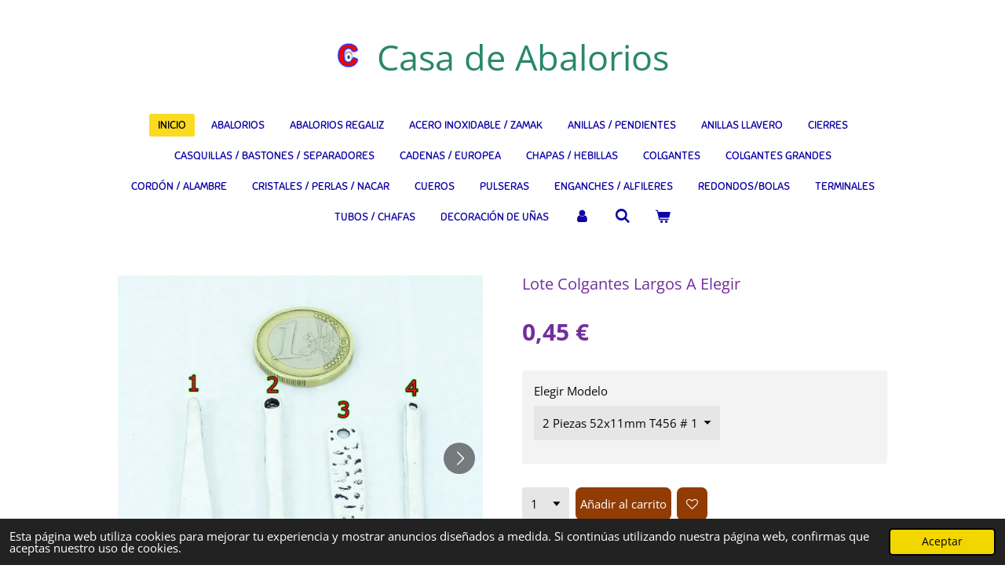

--- FILE ---
content_type: text/html; charset=UTF-8
request_url: https://www.casadeabalorios.com/product/4302004/lote-colgantes-largos-a-elegir
body_size: 13293
content:
<!DOCTYPE html>
<html lang="es">
    <head>
        <meta http-equiv="Content-Type" content="text/html; charset=utf-8">
        <meta name="viewport" content="width=device-width, initial-scale=1.0, maximum-scale=5.0">
        <meta http-equiv="X-UA-Compatible" content="IE=edge">
        <link rel="canonical" href="https://www.casadeabalorios.com/product/4302004/lote-colgantes-largos-a-elegir">
        <link rel="sitemap" type="application/xml" href="https://www.casadeabalorios.com/sitemap.xml">
        <meta property="og:title" content="Lote Colgantes Largos A Elegir | Casa De Abalorios">
        <meta property="og:url" content="https://www.casadeabalorios.com/product/4302004/lote-colgantes-largos-a-elegir">
        <base href="https://www.casadeabalorios.com/">
        <meta name="description" property="og:description" content="Plata Tibetana">
                <script nonce="64b1395b1f2b6f11154ad1541c5cded6">
            
            window.JOUWWEB = window.JOUWWEB || {};
            window.JOUWWEB.application = window.JOUWWEB.application || {};
            window.JOUWWEB.application = {"backends":[{"domain":"jouwweb.nl","freeDomain":"jouwweb.site"},{"domain":"webador.com","freeDomain":"webadorsite.com"},{"domain":"webador.de","freeDomain":"webadorsite.com"},{"domain":"webador.fr","freeDomain":"webadorsite.com"},{"domain":"webador.es","freeDomain":"webadorsite.com"},{"domain":"webador.it","freeDomain":"webadorsite.com"},{"domain":"jouwweb.be","freeDomain":"jouwweb.site"},{"domain":"webador.ie","freeDomain":"webadorsite.com"},{"domain":"webador.co.uk","freeDomain":"webadorsite.com"},{"domain":"webador.at","freeDomain":"webadorsite.com"},{"domain":"webador.be","freeDomain":"webadorsite.com"},{"domain":"webador.ch","freeDomain":"webadorsite.com"},{"domain":"webador.ch","freeDomain":"webadorsite.com"},{"domain":"webador.mx","freeDomain":"webadorsite.com"},{"domain":"webador.com","freeDomain":"webadorsite.com"},{"domain":"webador.dk","freeDomain":"webadorsite.com"},{"domain":"webador.se","freeDomain":"webadorsite.com"},{"domain":"webador.no","freeDomain":"webadorsite.com"},{"domain":"webador.fi","freeDomain":"webadorsite.com"},{"domain":"webador.ca","freeDomain":"webadorsite.com"},{"domain":"webador.ca","freeDomain":"webadorsite.com"},{"domain":"webador.pl","freeDomain":"webadorsite.com"},{"domain":"webador.com.au","freeDomain":"webadorsite.com"},{"domain":"webador.nz","freeDomain":"webadorsite.com"}],"editorLocale":"en-US","editorTimezone":"Europe\/Madrid","editorLanguage":"en","analytics4TrackingId":"G-E6PZPGE4QM","analyticsDimensions":[],"backendDomain":"www.webador.com","backendShortDomain":"webador.com","backendKey":"webador-com","freeWebsiteDomain":"webadorsite.com","noSsl":false,"build":{"reference":"202811d"},"linkHostnames":["www.jouwweb.nl","www.webador.com","www.webador.de","www.webador.fr","www.webador.es","www.webador.it","www.jouwweb.be","www.webador.ie","www.webador.co.uk","www.webador.at","www.webador.be","www.webador.ch","fr.webador.ch","www.webador.mx","es.webador.com","www.webador.dk","www.webador.se","www.webador.no","www.webador.fi","www.webador.ca","fr.webador.ca","www.webador.pl","www.webador.com.au","www.webador.nz"],"assetsUrl":"https:\/\/assets.jwwb.nl","loginUrl":"https:\/\/www.webador.com\/login","publishUrl":"https:\/\/www.webador.com\/v2\/website\/1945251\/publish-proxy","adminUserOrIp":false,"pricing":{"plans":{"lite":{"amount":"800","currency":"USD"},"pro":{"amount":"1400","currency":"USD"},"business":{"amount":"2800","currency":"USD"}},"yearlyDiscount":{"price":{"amount":"4800","currency":"EUR"},"ratio":0.17,"percent":"17%","discountPrice":{"amount":"4800","currency":"EUR"},"termPricePerMonth":{"amount":"2400","currency":"EUR"},"termPricePerYear":{"amount":"24000","currency":"EUR"}}},"hcUrl":{"add-product-variants":"https:\/\/help.webador.com\/hc\/en-us\/articles\/29426751649809","basic-vs-advanced-shipping":"https:\/\/help.webador.com\/hc\/en-us\/articles\/29426731685777","html-in-head":"https:\/\/help.webador.com\/hc\/en-us\/articles\/29426689990033","link-domain-name":"https:\/\/help.webador.com\/hc\/en-us\/articles\/29426688803345","optimize-for-mobile":"https:\/\/help.webador.com\/hc\/en-us\/articles\/29426707033617","seo":"https:\/\/help.webador.com\/hc\/en-us\/categories\/29387178511377","transfer-domain-name":"https:\/\/help.webador.com\/hc\/en-us\/articles\/29426715688209","website-not-secure":"https:\/\/help.webador.com\/hc\/en-us\/articles\/29426706659729"}};
            window.JOUWWEB.brand = {"type":"webador","name":"Webador","domain":"Webador.com","supportEmail":"support@webador.com"};
                    
                window.JOUWWEB = window.JOUWWEB || {};
                window.JOUWWEB.websiteRendering = {"locale":"es-ES","timezone":"Europe\/Madrid","routes":{"api\/upload\/product-field":"\/_api\/upload\/product-field","checkout\/cart":"\/cart","payment":"\/complete-order\/:publicOrderId","payment\/forward":"\/complete-order\/:publicOrderId\/forward","public-order":"\/order\/:publicOrderId","checkout\/authorize":"\/cart\/authorize\/:gateway","wishlist":"\/wishlist"}};
                                                    window.JOUWWEB.website = {"id":1945251,"locale":"es-ES","enabled":true,"title":"Casa De Abalorios","hasTitle":true,"roleOfLoggedInUser":null,"ownerLocale":"en-US","plan":"business","freeWebsiteDomain":"webadorsite.com","backendKey":"webador-com","currency":"EUR","defaultLocale":"es-ES","url":"https:\/\/www.casadeabalorios.com\/","homepageSegmentId":7407896,"category":"webshop","isOffline":false,"isPublished":true,"locales":["es-ES"],"allowed":{"ads":false,"credits":true,"externalLinks":true,"slideshow":true,"customDefaultSlideshow":true,"hostedAlbums":true,"moderators":true,"mailboxQuota":10,"statisticsVisitors":true,"statisticsDetailed":true,"statisticsMonths":-1,"favicon":true,"password":true,"freeDomains":0,"freeMailAccounts":1,"canUseLanguages":false,"fileUpload":true,"legacyFontSize":false,"webshop":true,"products":-1,"imageText":false,"search":true,"audioUpload":true,"videoUpload":5000,"allowDangerousForms":false,"allowHtmlCode":true,"mobileBar":true,"sidebar":false,"poll":false,"allowCustomForms":true,"allowBusinessListing":true,"allowCustomAnalytics":true,"allowAccountingLink":true,"digitalProducts":true,"sitemapElement":true},"mobileBar":{"enabled":true,"theme":"accent","email":{"active":true,"value":"casadeabalorios7@gmail.com"},"location":{"active":false},"phone":{"active":false},"whatsapp":{"active":false},"social":{"active":false,"network":"facebook"}},"webshop":{"enabled":true,"currency":"EUR","taxEnabled":true,"taxInclusive":false,"vatDisclaimerVisible":false,"orderNotice":"<p>Por favor anota aqu&iacute; detalles del pedido.<\/p>\r\n<p><strong><span style=\"color: #c41212;\">&rarr;<\/span><\/strong> Si eliges pago <span style=\"text-decoration: underline;\"><span style=\"color: #c42727; text-decoration: underline;\">contra reembolso<\/span><\/span>, por favor env&iacute;anos un correo confirmando tu direcci&oacute;n <span style=\"text-decoration: underline;\"><span style=\"color: #c42727;\">de<\/span><\/span> entrega. <strong><span style=\"color: #dc0808;\">&larr;<\/span><\/strong><\/p>","orderConfirmation":"<p>Muchas gracias por tu compra, pronto recibir&aacute;s actualizaciones sobre el pedido.<\/p>\r\n<p><span style=\"color: #f00707;\">&rarr;&nbsp;<\/span>Si eliges pago <span style=\"text-decoration: underline;\"><span style=\"color: #c42727; text-decoration: underline;\">contra reembolso<\/span><\/span>, por favor env&iacute;anos un correo confirmando tu direcci&oacute;n de entrega.&nbsp;<span style=\"color: #f10707;\">&larr;<\/span><\/p>","freeShipping":false,"freeShippingAmount":"20.00","shippingDisclaimerVisible":false,"pickupAllowed":false,"couponAllowed":false,"detailsPageAvailable":true,"socialMediaVisible":true,"termsPage":null,"termsPageUrl":null,"extraTerms":null,"pricingVisible":true,"orderButtonVisible":true,"shippingAdvanced":true,"shippingAdvancedBackEnd":true,"soldOutVisible":true,"backInStockNotificationEnabled":true,"canAddProducts":true,"nextOrderNumber":12897,"allowedServicePoints":[],"sendcloudConfigured":false,"sendcloudFallbackPublicKey":"a3d50033a59b4a598f1d7ce7e72aafdf","taxExemptionAllowed":false,"invoiceComment":null,"emptyCartVisible":true,"minimumOrderPrice":null,"productNumbersEnabled":false,"wishlistEnabled":true,"hideTaxOnCart":false},"isTreatedAsWebshop":true};                            window.JOUWWEB.cart = {"products":[],"coupon":null,"shippingCountryCode":null,"shippingChoice":null,"breakdown":[]};                            window.JOUWWEB.scripts = ["website-rendering\/webshop"];                        window.parent.JOUWWEB.colorPalette = window.JOUWWEB.colorPalette;
        </script>
                <title>Lote Colgantes Largos A Elegir | Casa De Abalorios</title>
                                            <link href="https://primary.jwwb.nl/public/w/z/h/temp-chdfsymspiroakuxhgmj/touch-icon-iphone.png?bust=1617756674" rel="apple-touch-icon" sizes="60x60">                                                <link href="https://primary.jwwb.nl/public/w/z/h/temp-chdfsymspiroakuxhgmj/touch-icon-ipad.png?bust=1617756674" rel="apple-touch-icon" sizes="76x76">                                                <link href="https://primary.jwwb.nl/public/w/z/h/temp-chdfsymspiroakuxhgmj/touch-icon-iphone-retina.png?bust=1617756674" rel="apple-touch-icon" sizes="120x120">                                                <link href="https://primary.jwwb.nl/public/w/z/h/temp-chdfsymspiroakuxhgmj/touch-icon-ipad-retina.png?bust=1617756674" rel="apple-touch-icon" sizes="152x152">                                                <link href="https://primary.jwwb.nl/public/w/z/h/temp-chdfsymspiroakuxhgmj/favicon.png?bust=1617756674" rel="shortcut icon">                                                <link href="https://primary.jwwb.nl/public/w/z/h/temp-chdfsymspiroakuxhgmj/favicon.png?bust=1617756674" rel="icon">                                        <meta property="og:image" content="https&#x3A;&#x2F;&#x2F;primary.jwwb.nl&#x2F;public&#x2F;w&#x2F;z&#x2F;h&#x2F;temp-chdfsymspiroakuxhgmj&#x2F;o2sbyr&#x2F;rr-17.jpg&#x3F;enable-io&#x3D;true&amp;enable&#x3D;upscale&amp;fit&#x3D;bounds&amp;width&#x3D;1200">
                    <meta property="og:image" content="https&#x3A;&#x2F;&#x2F;primary.jwwb.nl&#x2F;public&#x2F;w&#x2F;z&#x2F;h&#x2F;temp-chdfsymspiroakuxhgmj&#x2F;0rstir&#x2F;1-1.jpg&#x3F;enable-io&#x3D;true&amp;enable&#x3D;upscale&amp;fit&#x3D;bounds&amp;width&#x3D;1200">
                    <meta property="og:image" content="https&#x3A;&#x2F;&#x2F;primary.jwwb.nl&#x2F;public&#x2F;w&#x2F;z&#x2F;h&#x2F;temp-chdfsymspiroakuxhgmj&#x2F;0kbdml&#x2F;2.jpg&#x3F;enable-io&#x3D;true&amp;enable&#x3D;upscale&amp;fit&#x3D;bounds&amp;width&#x3D;1200">
                    <meta property="og:image" content="https&#x3A;&#x2F;&#x2F;primary.jwwb.nl&#x2F;public&#x2F;w&#x2F;z&#x2F;h&#x2F;temp-chdfsymspiroakuxhgmj&#x2F;7gyjco&#x2F;3.jpg&#x3F;enable-io&#x3D;true&amp;enable&#x3D;upscale&amp;fit&#x3D;bounds&amp;width&#x3D;1200">
                    <meta property="og:image" content="https&#x3A;&#x2F;&#x2F;primary.jwwb.nl&#x2F;public&#x2F;w&#x2F;z&#x2F;h&#x2F;temp-chdfsymspiroakuxhgmj&#x2F;09txhm&#x2F;4.jpg&#x3F;enable-io&#x3D;true&amp;enable&#x3D;upscale&amp;fit&#x3D;bounds&amp;width&#x3D;1200">
                    <meta property="og:image" content="https&#x3A;&#x2F;&#x2F;primary.jwwb.nl&#x2F;public&#x2F;w&#x2F;z&#x2F;h&#x2F;temp-chdfsymspiroakuxhgmj&#x2F;xxsmqo&#x2F;t456c.jpg&#x3F;enable-io&#x3D;true&amp;enable&#x3D;upscale&amp;fit&#x3D;bounds&amp;width&#x3D;1200">
                                    <meta name="twitter:card" content="summary_large_image">
                        <meta property="twitter:image" content="https&#x3A;&#x2F;&#x2F;primary.jwwb.nl&#x2F;public&#x2F;w&#x2F;z&#x2F;h&#x2F;temp-chdfsymspiroakuxhgmj&#x2F;o2sbyr&#x2F;rr-17.jpg&#x3F;enable-io&#x3D;true&amp;enable&#x3D;upscale&amp;fit&#x3D;bounds&amp;width&#x3D;1200">
                                                    <meta name="google-site-verification" content="AxLThvVTPHsZnW1U2xWbquZUnRQlak1YvE3L3130Gdg" />                            <script src="https://plausible.io/js/script.manual.js" nonce="64b1395b1f2b6f11154ad1541c5cded6" data-turbo-track="reload" defer data-domain="shard1.jouwweb.nl"></script>
<link rel="stylesheet" type="text/css" href="https://gfonts.jwwb.nl/css?display=fallback&amp;family=Open+Sans%3A400%2C700%2C400italic%2C700italic%7CSniglet%3A400%2C700%2C400italic%2C700italic" nonce="64b1395b1f2b6f11154ad1541c5cded6" data-turbo-track="dynamic">
<script src="https://assets.jwwb.nl/assets/build/website-rendering/es-ES.js?bust=1cc2a8d84c95cb4f3243" nonce="64b1395b1f2b6f11154ad1541c5cded6" data-turbo-track="reload" defer></script>
<script src="https://assets.jwwb.nl/assets/website-rendering/runtime.e9aaeab0c631cbd69aaa.js?bust=0df1501923f96b249330" nonce="64b1395b1f2b6f11154ad1541c5cded6" data-turbo-track="reload" defer></script>
<script src="https://assets.jwwb.nl/assets/website-rendering/103.3d75ec3708e54af67f50.js?bust=cb0aa3c978e146edbd0d" nonce="64b1395b1f2b6f11154ad1541c5cded6" data-turbo-track="reload" defer></script>
<script src="https://assets.jwwb.nl/assets/website-rendering/main.f656389ec507dc20f0cb.js?bust=d20d7cd648ba41ec2448" nonce="64b1395b1f2b6f11154ad1541c5cded6" data-turbo-track="reload" defer></script>
<link rel="preload" href="https://assets.jwwb.nl/assets/website-rendering/styles.e258e1c0caffe3e22b8c.css?bust=00dff845dced716b5f3e" as="style">
<link rel="preload" href="https://assets.jwwb.nl/assets/website-rendering/fonts/icons-website-rendering/font/website-rendering.woff2?bust=bd2797014f9452dadc8e" as="font" crossorigin>
<link rel="preconnect" href="https://gfonts.jwwb.nl">
<link rel="stylesheet" type="text/css" href="https://assets.jwwb.nl/assets/website-rendering/styles.e258e1c0caffe3e22b8c.css?bust=00dff845dced716b5f3e" nonce="64b1395b1f2b6f11154ad1541c5cded6" data-turbo-track="dynamic">
<link rel="preconnect" href="https://assets.jwwb.nl">
<link rel="stylesheet" type="text/css" href="https://primary.jwwb.nl/public/w/z/h/temp-chdfsymspiroakuxhgmj/style.css?bust=1768843111" nonce="64b1395b1f2b6f11154ad1541c5cded6" data-turbo-track="dynamic">    </head>
    <body
        id="top"
        class="jw-is-no-slideshow jw-header-is-image-text jw-is-segment-product jw-is-frontend jw-is-no-sidebar jw-is-no-messagebar jw-is-no-touch-device jw-is-no-mobile"
                                    data-jouwweb-page="4302004"
                                                data-jouwweb-segment-id="4302004"
                                                data-jouwweb-segment-type="product"
                                                data-template-threshold="1020"
                                                data-template-name="clean"
                            itemscope
        itemtype="https://schema.org/Product"
    >
                                    <meta itemprop="url" content="https://www.casadeabalorios.com/product/4302004/lote-colgantes-largos-a-elegir">
        <a href="#main-content" class="jw-skip-link">
            Ir al contenido principal        </a>
        <div class="jw-background"></div>
        <div class="jw-body">
            <div class="jw-mobile-menu jw-mobile-is-text js-mobile-menu">
            <button
            type="button"
            class="jw-mobile-menu__button jw-mobile-toggle"
            aria-label="Ocultar menú"
        >
            <span class="jw-icon-burger"></span>
        </button>
        <div class="jw-mobile-header jw-mobile-header--image-text">
        <a            class="jw-mobile-header-content"
                            href="/"
                        >
                            <img class="jw-mobile-logo jw-mobile-logo--square" src="https://primary.jwwb.nl/public/w/z/h/temp-chdfsymspiroakuxhgmj/j78qx4/060918-2.png?enable-io=true&amp;enable=upscale&amp;height=32" srcset="https://primary.jwwb.nl/public/w/z/h/temp-chdfsymspiroakuxhgmj/j78qx4/060918-2.png?enable-io=true&amp;enable=upscale&amp;height=32 1x" alt="Casa De Abalorios" title="Casa De Abalorios">                                        <div class="jw-mobile-text">
                    <span style="font-size: 150%;"><span style="color: #29876b;">Casa de Abalorios</span></span>                </div>
                    </a>
    </div>

        <a
        href="/cart"
        class="jw-mobile-menu__button jw-mobile-header-cart"
        aria-label="Ver carrito"
    >
        <span class="jw-icon-badge-wrapper">
            <span class="website-rendering-icon-basket" aria-hidden="true"></span>
            <span class="jw-icon-badge hidden" aria-hidden="true"></span>
        </span>
    </a>
    
    </div>
    <div class="jw-mobile-menu-search jw-mobile-menu-search--hidden">
        <form
            action="/search"
            method="get"
            class="jw-mobile-menu-search__box"
        >
            <input
                type="text"
                name="q"
                value=""
                placeholder="Buscar..."
                class="jw-mobile-menu-search__input"
                aria-label="Buscar"
            >
            <button type="submit" class="jw-btn jw-btn--style-flat jw-mobile-menu-search__button" aria-label="Buscar">
                <span class="website-rendering-icon-search" aria-hidden="true"></span>
            </button>
            <button type="button" class="jw-btn jw-btn--style-flat jw-mobile-menu-search__button js-cancel-search" aria-label="Cancelar búsqueda">
                <span class="website-rendering-icon-cancel" aria-hidden="true"></span>
            </button>
        </form>
    </div>
            <div class="topmenu">
    <header>
        <div class="topmenu-inner js-topbar-content-container">
            <div class="jw-header-logo">
            <div
    id="jw-header-image-container"
    class="jw-header jw-header-image jw-header-image-toggle"
    style="flex-basis: 32px; max-width: 32px; flex-shrink: 1;"
>
            <a href="/">
        <img id="jw-header-image" data-image-id="43090321" srcset="https://primary.jwwb.nl/public/w/z/h/temp-chdfsymspiroakuxhgmj/j78qx4/060918-2.png?enable-io=true&amp;width=32 32w" class="jw-header-image" title="Casa De Abalorios" style="" sizes="32px" width="32" height="32" intrinsicsize="32.00 x 32.00" alt="Casa De Abalorios">                </a>
    </div>
        <div
    class="jw-header jw-header-title-container jw-header-text jw-header-text-toggle"
    data-stylable="true"
>
    <a        id="jw-header-title"
        class="jw-header-title"
                    href="/"
            >
        <span style="font-size: 150%;"><span style="color: #29876b;">Casa de Abalorios</span></span>    </a>
</div>
</div>
            <nav class="menu jw-menu-copy">
                <ul
    id="jw-menu"
    class="jw-menu jw-menu-horizontal"
            >
            <li
    class="jw-menu-item jw-menu-is-active"
>
        <a        class="jw-menu-link js-active-menu-item"
        href="/"                                            data-page-link-id="7407896"
                            >
                <span class="">
            Inicio        </span>
            </a>
                </li>
            <li
    class="jw-menu-item"
>
        <a        class="jw-menu-link"
        href="/abalorios"                                            data-page-link-id="7408076"
                            >
                <span class="">
            Abalorios        </span>
            </a>
                </li>
            <li
    class="jw-menu-item"
>
        <a        class="jw-menu-link"
        href="/abalorios-regaliz"                                            data-page-link-id="7408130"
                            >
                <span class="">
            Abalorios Regaliz        </span>
            </a>
                </li>
            <li
    class="jw-menu-item"
>
        <a        class="jw-menu-link"
        href="/acero-inoxidable-zamak"                                            data-page-link-id="7408132"
                            >
                <span class="">
            Acero Inoxidable / Zamak        </span>
            </a>
                </li>
            <li
    class="jw-menu-item"
>
        <a        class="jw-menu-link"
        href="/anillas-pendientes"                                            data-page-link-id="7555643"
                            >
                <span class="">
            ANILLAS / PENDIENTES        </span>
            </a>
                </li>
            <li
    class="jw-menu-item"
>
        <a        class="jw-menu-link"
        href="/anillas-llavero"                                            data-page-link-id="7556826"
                            >
                <span class="">
            Anillas Llavero        </span>
            </a>
                </li>
            <li
    class="jw-menu-item"
>
        <a        class="jw-menu-link"
        href="/cierres"                                            data-page-link-id="7574300"
                            >
                <span class="">
            CIERRES        </span>
            </a>
                </li>
            <li
    class="jw-menu-item"
>
        <a        class="jw-menu-link"
        href="/casquillas-bastones-separadores"                                            data-page-link-id="7574293"
                            >
                <span class="">
            CASQUILLAS / BASTONES / Separadores        </span>
            </a>
                </li>
            <li
    class="jw-menu-item"
>
        <a        class="jw-menu-link"
        href="/cadenas-europea"                                            data-page-link-id="7568784"
                            >
                <span class="">
            CADENAS / Europea        </span>
            </a>
                </li>
            <li
    class="jw-menu-item"
>
        <a        class="jw-menu-link"
        href="/chapas-hebillas"                                            data-page-link-id="7574296"
                            >
                <span class="">
            CHAPAS / HEBILLAS        </span>
            </a>
                </li>
            <li
    class="jw-menu-item"
>
        <a        class="jw-menu-link"
        href="/colgantes"                                            data-page-link-id="7574302"
                            >
                <span class="">
            COLGANTES        </span>
            </a>
                </li>
            <li
    class="jw-menu-item"
>
        <a        class="jw-menu-link"
        href="/colgantes-grandes"                                            data-page-link-id="7664413"
                            >
                <span class="">
            Colgantes Grandes        </span>
            </a>
                </li>
            <li
    class="jw-menu-item"
>
        <a        class="jw-menu-link"
        href="/cordon-alambre"                                            data-page-link-id="7659539"
                            >
                <span class="">
            Cordón / Alambre        </span>
            </a>
                </li>
            <li
    class="jw-menu-item"
>
        <a        class="jw-menu-link"
        href="/cristales-perlas-nacar"                                            data-page-link-id="7664416"
                            >
                <span class="">
            Cristales / Perlas / Nacar        </span>
            </a>
                </li>
            <li
    class="jw-menu-item"
>
        <a        class="jw-menu-link"
        href="/cueros"                                            data-page-link-id="7696127"
                            >
                <span class="">
            Cueros        </span>
            </a>
                </li>
            <li
    class="jw-menu-item"
>
        <a        class="jw-menu-link"
        href="/pulseras"                                            data-page-link-id="12218205"
                            >
                <span class="">
            PULSERAS        </span>
            </a>
                </li>
            <li
    class="jw-menu-item"
>
        <a        class="jw-menu-link"
        href="/enganches-alfileres"                                            data-page-link-id="7696639"
                            >
                <span class="">
            Enganches / Alfileres        </span>
            </a>
                </li>
            <li
    class="jw-menu-item"
>
        <a        class="jw-menu-link"
        href="/redondos-bolas"                                            data-page-link-id="7713836"
                            >
                <span class="">
            REDONDOS/BOLAS        </span>
            </a>
                </li>
            <li
    class="jw-menu-item"
>
        <a        class="jw-menu-link"
        href="/terminales"                                            data-page-link-id="7724405"
                            >
                <span class="">
            TERMINALES        </span>
            </a>
                </li>
            <li
    class="jw-menu-item"
>
        <a        class="jw-menu-link"
        href="/tubos-chafas"                                            data-page-link-id="7735792"
                            >
                <span class="">
            Tubos / Chafas        </span>
            </a>
                </li>
            <li
    class="jw-menu-item"
>
        <a        class="jw-menu-link"
        href="/decoracion-de-unas"                                            data-page-link-id="22465891"
                            >
                <span class="">
            DECORACIÓN DE UÑAS        </span>
            </a>
                </li>
            <li
    class="jw-menu-item"
>
        <a        class="jw-menu-link jw-menu-link--icon"
        href="/account"                                                            title="Cuenta"
            >
                                <span class="website-rendering-icon-user"></span>
                            <span class="hidden-desktop-horizontal-menu">
            Cuenta        </span>
            </a>
                </li>
            <li
    class="jw-menu-item jw-menu-search-item"
>
        <button        class="jw-menu-link jw-menu-link--icon jw-text-button"
                                                                    title="Buscar"
            >
                                <span class="website-rendering-icon-search"></span>
                            <span class="hidden-desktop-horizontal-menu">
            Buscar        </span>
            </button>
                
            <div class="jw-popover-container jw-popover-container--inline is-hidden">
                <div class="jw-popover-backdrop"></div>
                <div class="jw-popover">
                    <div class="jw-popover__arrow"></div>
                    <div class="jw-popover__content jw-section-white">
                        <form  class="jw-search" action="/search" method="get">
                            
                            <input class="jw-search__input" type="text" name="q" value="" placeholder="Buscar..." aria-label="Buscar" >
                            <button class="jw-search__submit" type="submit" aria-label="Buscar">
                                <span class="website-rendering-icon-search" aria-hidden="true"></span>
                            </button>
                        </form>
                    </div>
                </div>
            </div>
                        </li>
            <li
    class="jw-menu-item jw-menu-wishlist-item js-menu-wishlist-item jw-menu-wishlist-item--hidden"
>
        <a        class="jw-menu-link jw-menu-link--icon"
        href="/wishlist"                                                            title="Lista de deseos"
            >
                                    <span class="jw-icon-badge-wrapper">
                        <span class="website-rendering-icon-heart"></span>
                                            <span class="jw-icon-badge hidden">
                    0                </span>
                            <span class="hidden-desktop-horizontal-menu">
            Lista de deseos        </span>
            </a>
                </li>
            <li
    class="jw-menu-item js-menu-cart-item "
>
        <a        class="jw-menu-link jw-menu-link--icon"
        href="/cart"                                                            title="Carro de la compra"
            >
                                    <span class="jw-icon-badge-wrapper">
                        <span class="website-rendering-icon-basket"></span>
                                            <span class="jw-icon-badge hidden">
                    0                </span>
                            <span class="hidden-desktop-horizontal-menu">
            Carro de la compra        </span>
            </a>
                </li>
    
    </ul>

    <script nonce="64b1395b1f2b6f11154ad1541c5cded6" id="jw-mobile-menu-template" type="text/template">
        <ul id="jw-menu" class="jw-menu jw-menu-horizontal jw-menu-spacing--mobile-bar">
                            <li
    class="jw-menu-item jw-menu-search-item"
>
                
                 <li class="jw-menu-item jw-mobile-menu-search-item">
                    <form class="jw-search" action="/search" method="get">
                        <input class="jw-search__input" type="text" name="q" value="" placeholder="Buscar..." aria-label="Buscar">
                        <button class="jw-search__submit" type="submit" aria-label="Buscar">
                            <span class="website-rendering-icon-search" aria-hidden="true"></span>
                        </button>
                    </form>
                </li>
                        </li>
                            <li
    class="jw-menu-item jw-menu-is-active"
>
        <a        class="jw-menu-link js-active-menu-item"
        href="/"                                            data-page-link-id="7407896"
                            >
                <span class="">
            Inicio        </span>
            </a>
                </li>
                            <li
    class="jw-menu-item"
>
        <a        class="jw-menu-link"
        href="/abalorios"                                            data-page-link-id="7408076"
                            >
                <span class="">
            Abalorios        </span>
            </a>
                </li>
                            <li
    class="jw-menu-item"
>
        <a        class="jw-menu-link"
        href="/abalorios-regaliz"                                            data-page-link-id="7408130"
                            >
                <span class="">
            Abalorios Regaliz        </span>
            </a>
                </li>
                            <li
    class="jw-menu-item"
>
        <a        class="jw-menu-link"
        href="/acero-inoxidable-zamak"                                            data-page-link-id="7408132"
                            >
                <span class="">
            Acero Inoxidable / Zamak        </span>
            </a>
                </li>
                            <li
    class="jw-menu-item"
>
        <a        class="jw-menu-link"
        href="/anillas-pendientes"                                            data-page-link-id="7555643"
                            >
                <span class="">
            ANILLAS / PENDIENTES        </span>
            </a>
                </li>
                            <li
    class="jw-menu-item"
>
        <a        class="jw-menu-link"
        href="/anillas-llavero"                                            data-page-link-id="7556826"
                            >
                <span class="">
            Anillas Llavero        </span>
            </a>
                </li>
                            <li
    class="jw-menu-item"
>
        <a        class="jw-menu-link"
        href="/cierres"                                            data-page-link-id="7574300"
                            >
                <span class="">
            CIERRES        </span>
            </a>
                </li>
                            <li
    class="jw-menu-item"
>
        <a        class="jw-menu-link"
        href="/casquillas-bastones-separadores"                                            data-page-link-id="7574293"
                            >
                <span class="">
            CASQUILLAS / BASTONES / Separadores        </span>
            </a>
                </li>
                            <li
    class="jw-menu-item"
>
        <a        class="jw-menu-link"
        href="/cadenas-europea"                                            data-page-link-id="7568784"
                            >
                <span class="">
            CADENAS / Europea        </span>
            </a>
                </li>
                            <li
    class="jw-menu-item"
>
        <a        class="jw-menu-link"
        href="/chapas-hebillas"                                            data-page-link-id="7574296"
                            >
                <span class="">
            CHAPAS / HEBILLAS        </span>
            </a>
                </li>
                            <li
    class="jw-menu-item"
>
        <a        class="jw-menu-link"
        href="/colgantes"                                            data-page-link-id="7574302"
                            >
                <span class="">
            COLGANTES        </span>
            </a>
                </li>
                            <li
    class="jw-menu-item"
>
        <a        class="jw-menu-link"
        href="/colgantes-grandes"                                            data-page-link-id="7664413"
                            >
                <span class="">
            Colgantes Grandes        </span>
            </a>
                </li>
                            <li
    class="jw-menu-item"
>
        <a        class="jw-menu-link"
        href="/cordon-alambre"                                            data-page-link-id="7659539"
                            >
                <span class="">
            Cordón / Alambre        </span>
            </a>
                </li>
                            <li
    class="jw-menu-item"
>
        <a        class="jw-menu-link"
        href="/cristales-perlas-nacar"                                            data-page-link-id="7664416"
                            >
                <span class="">
            Cristales / Perlas / Nacar        </span>
            </a>
                </li>
                            <li
    class="jw-menu-item"
>
        <a        class="jw-menu-link"
        href="/cueros"                                            data-page-link-id="7696127"
                            >
                <span class="">
            Cueros        </span>
            </a>
                </li>
                            <li
    class="jw-menu-item"
>
        <a        class="jw-menu-link"
        href="/pulseras"                                            data-page-link-id="12218205"
                            >
                <span class="">
            PULSERAS        </span>
            </a>
                </li>
                            <li
    class="jw-menu-item"
>
        <a        class="jw-menu-link"
        href="/enganches-alfileres"                                            data-page-link-id="7696639"
                            >
                <span class="">
            Enganches / Alfileres        </span>
            </a>
                </li>
                            <li
    class="jw-menu-item"
>
        <a        class="jw-menu-link"
        href="/redondos-bolas"                                            data-page-link-id="7713836"
                            >
                <span class="">
            REDONDOS/BOLAS        </span>
            </a>
                </li>
                            <li
    class="jw-menu-item"
>
        <a        class="jw-menu-link"
        href="/terminales"                                            data-page-link-id="7724405"
                            >
                <span class="">
            TERMINALES        </span>
            </a>
                </li>
                            <li
    class="jw-menu-item"
>
        <a        class="jw-menu-link"
        href="/tubos-chafas"                                            data-page-link-id="7735792"
                            >
                <span class="">
            Tubos / Chafas        </span>
            </a>
                </li>
                            <li
    class="jw-menu-item"
>
        <a        class="jw-menu-link"
        href="/decoracion-de-unas"                                            data-page-link-id="22465891"
                            >
                <span class="">
            DECORACIÓN DE UÑAS        </span>
            </a>
                </li>
                            <li
    class="jw-menu-item"
>
        <a        class="jw-menu-link jw-menu-link--icon"
        href="/account"                                                            title="Cuenta"
            >
                                <span class="website-rendering-icon-user"></span>
                            <span class="hidden-desktop-horizontal-menu">
            Cuenta        </span>
            </a>
                </li>
                            <li
    class="jw-menu-item jw-menu-wishlist-item js-menu-wishlist-item jw-menu-wishlist-item--hidden"
>
        <a        class="jw-menu-link jw-menu-link--icon"
        href="/wishlist"                                                            title="Lista de deseos"
            >
                                    <span class="jw-icon-badge-wrapper">
                        <span class="website-rendering-icon-heart"></span>
                                            <span class="jw-icon-badge hidden">
                    0                </span>
                            <span class="hidden-desktop-horizontal-menu">
            Lista de deseos        </span>
            </a>
                </li>
            
                    </ul>
    </script>
            </nav>
        </div>
    </header>
</div>
<script nonce="64b1395b1f2b6f11154ad1541c5cded6">
    var backgroundElement = document.querySelector('.jw-background');

    JOUWWEB.templateConfig = {
        header: {
            selector: '.topmenu',
            mobileSelector: '.jw-mobile-menu',
            updatePusher: function (height, state) {

                if (state === 'desktop') {
                    // Expose the header height as a custom property so
                    // we can use this to set the background height in CSS.
                    if (backgroundElement && height) {
                        backgroundElement.setAttribute('style', '--header-height: ' + height + 'px;');
                    }
                } else if (state === 'mobile') {
                    $('.jw-menu-clone .jw-menu').css('margin-top', height);
                }
            },
        },
    };
</script>
<div class="main-content">
    
<main id="main-content" class="block-content">
    <div data-section-name="content" class="jw-section jw-section-content jw-responsive">
        <div class="jw-strip jw-strip--default jw-strip--style-color jw-strip--primary jw-strip--color-default jw-strip--padding-start"><div class="jw-strip__content-container"><div class="jw-strip__content jw-responsive">    
                        <div
        class="product-page js-product-container"
        data-webshop-product="&#x7B;&quot;id&quot;&#x3A;4302004,&quot;title&quot;&#x3A;&quot;Lote&#x20;Colgantes&#x20;Largos&#x20;A&#x20;Elegir&quot;,&quot;url&quot;&#x3A;&quot;&#x5C;&#x2F;product&#x5C;&#x2F;4302004&#x5C;&#x2F;lote-colgantes-largos-a-elegir&quot;,&quot;variants&quot;&#x3A;&#x5B;&#x7B;&quot;id&quot;&#x3A;62250632,&quot;stock&quot;&#x3A;100,&quot;limited&quot;&#x3A;true,&quot;propertyValueIds&quot;&#x3A;&#x5B;24788446&#x5D;&#x7D;,&#x7B;&quot;id&quot;&#x3A;58303615,&quot;stock&quot;&#x3A;100,&quot;limited&quot;&#x3A;true,&quot;propertyValueIds&quot;&#x3A;&#x5B;23305505&#x5D;&#x7D;,&#x7B;&quot;id&quot;&#x3A;58649002,&quot;stock&quot;&#x3A;100,&quot;limited&quot;&#x3A;true,&quot;propertyValueIds&quot;&#x3A;&#x5B;23427055&#x5D;&#x7D;,&#x7B;&quot;id&quot;&#x3A;58691574,&quot;stock&quot;&#x3A;100,&quot;limited&quot;&#x3A;true,&quot;propertyValueIds&quot;&#x3A;&#x5B;23446916&#x5D;&#x7D;,&#x7B;&quot;id&quot;&#x3A;14588428,&quot;stock&quot;&#x3A;100,&quot;limited&quot;&#x3A;true,&quot;propertyValueIds&quot;&#x3A;&#x5B;6221673&#x5D;&#x7D;,&#x7B;&quot;id&quot;&#x3A;14588429,&quot;stock&quot;&#x3A;100,&quot;limited&quot;&#x3A;true,&quot;propertyValueIds&quot;&#x3A;&#x5B;6221674&#x5D;&#x7D;&#x5D;,&quot;image&quot;&#x3A;&#x7B;&quot;id&quot;&#x3A;43089644,&quot;url&quot;&#x3A;&quot;https&#x3A;&#x5C;&#x2F;&#x5C;&#x2F;primary.jwwb.nl&#x5C;&#x2F;public&#x5C;&#x2F;w&#x5C;&#x2F;z&#x5C;&#x2F;h&#x5C;&#x2F;temp-chdfsymspiroakuxhgmj&#x5C;&#x2F;rr-17.jpg&quot;,&quot;width&quot;&#x3A;800,&quot;height&quot;&#x3A;800&#x7D;&#x7D;"
        data-is-detail-view="1"
    >
                <div class="product-page__top">
            <h1 class="product-page__heading" itemprop="name">
                Lote Colgantes Largos A Elegir            </h1>
                                </div>
                                <div class="product-page__image-container">
                <div
                    class="image-gallery"
                    role="group"
                    aria-roledescription="carousel"
                    aria-label="Imágenes del producto"
                >
                    <div class="image-gallery__main">
                        <div
                            class="image-gallery__slides"
                            aria-live="polite"
                            aria-atomic="false"
                        >
                                                                                            <div
                                    class="image-gallery__slide-container"
                                    role="group"
                                    aria-roledescription="slide"
                                    aria-hidden="false"
                                    aria-label="1 de 6"
                                >
                                    <a
                                        class="image-gallery__slide-item"
                                        href="https://primary.jwwb.nl/public/w/z/h/temp-chdfsymspiroakuxhgmj/o2sbyr/rr-17.jpg"
                                        data-width="1440"
                                        data-height="1440"
                                        data-image-id="43089644"
                                        tabindex="0"
                                    >
                                        <div class="image-gallery__slide-image">
                                            <img
                                                                                                    itemprop="image"
                                                    alt="Lote&#x20;Colgantes&#x20;Largos&#x20;A&#x20;Elegir"
                                                                                                src="https://primary.jwwb.nl/public/w/z/h/temp-chdfsymspiroakuxhgmj/rr-17.jpg?enable-io=true&enable=upscale&width=600"
                                                srcset="https://primary.jwwb.nl/public/w/z/h/temp-chdfsymspiroakuxhgmj/o2sbyr/rr-17.jpg?enable-io=true&width=600 600w"
                                                sizes="(min-width: 1020px) 50vw, 100vw"
                                                width="1440"
                                                height="1440"
                                            >
                                        </div>
                                    </a>
                                </div>
                                                                                            <div
                                    class="image-gallery__slide-container"
                                    role="group"
                                    aria-roledescription="slide"
                                    aria-hidden="true"
                                    aria-label="2 de 6"
                                >
                                    <a
                                        class="image-gallery__slide-item"
                                        href="https://primary.jwwb.nl/public/w/z/h/temp-chdfsymspiroakuxhgmj/0rstir/1-1.jpg"
                                        data-width="1554"
                                        data-height="1554"
                                        data-image-id="41497629"
                                        tabindex="-1"
                                    >
                                        <div class="image-gallery__slide-image">
                                            <img
                                                                                                    alt=""
                                                                                                src="https://primary.jwwb.nl/public/w/z/h/temp-chdfsymspiroakuxhgmj/1-1.jpg?enable-io=true&enable=upscale&width=600"
                                                srcset="https://primary.jwwb.nl/public/w/z/h/temp-chdfsymspiroakuxhgmj/0rstir/1-1.jpg?enable-io=true&width=600 600w"
                                                sizes="(min-width: 1020px) 50vw, 100vw"
                                                width="1554"
                                                height="1554"
                                            >
                                        </div>
                                    </a>
                                </div>
                                                                                            <div
                                    class="image-gallery__slide-container"
                                    role="group"
                                    aria-roledescription="slide"
                                    aria-hidden="true"
                                    aria-label="3 de 6"
                                >
                                    <a
                                        class="image-gallery__slide-item"
                                        href="https://primary.jwwb.nl/public/w/z/h/temp-chdfsymspiroakuxhgmj/0kbdml/2.jpg"
                                        data-width="1554"
                                        data-height="1554"
                                        data-image-id="41497627"
                                        tabindex="-1"
                                    >
                                        <div class="image-gallery__slide-image">
                                            <img
                                                                                                    alt=""
                                                                                                src="https://primary.jwwb.nl/public/w/z/h/temp-chdfsymspiroakuxhgmj/2.jpg?enable-io=true&enable=upscale&width=600"
                                                srcset="https://primary.jwwb.nl/public/w/z/h/temp-chdfsymspiroakuxhgmj/0kbdml/2.jpg?enable-io=true&width=600 600w"
                                                sizes="(min-width: 1020px) 50vw, 100vw"
                                                width="1554"
                                                height="1554"
                                            >
                                        </div>
                                    </a>
                                </div>
                                                                                            <div
                                    class="image-gallery__slide-container"
                                    role="group"
                                    aria-roledescription="slide"
                                    aria-hidden="true"
                                    aria-label="4 de 6"
                                >
                                    <a
                                        class="image-gallery__slide-item"
                                        href="https://primary.jwwb.nl/public/w/z/h/temp-chdfsymspiroakuxhgmj/7gyjco/3.jpg"
                                        data-width="1554"
                                        data-height="1554"
                                        data-image-id="41497626"
                                        tabindex="-1"
                                    >
                                        <div class="image-gallery__slide-image">
                                            <img
                                                                                                    alt=""
                                                                                                src="https://primary.jwwb.nl/public/w/z/h/temp-chdfsymspiroakuxhgmj/3.jpg?enable-io=true&enable=upscale&width=600"
                                                srcset="https://primary.jwwb.nl/public/w/z/h/temp-chdfsymspiroakuxhgmj/7gyjco/3.jpg?enable-io=true&width=600 600w"
                                                sizes="(min-width: 1020px) 50vw, 100vw"
                                                width="1554"
                                                height="1554"
                                            >
                                        </div>
                                    </a>
                                </div>
                                                                                            <div
                                    class="image-gallery__slide-container"
                                    role="group"
                                    aria-roledescription="slide"
                                    aria-hidden="true"
                                    aria-label="5 de 6"
                                >
                                    <a
                                        class="image-gallery__slide-item"
                                        href="https://primary.jwwb.nl/public/w/z/h/temp-chdfsymspiroakuxhgmj/09txhm/4.jpg"
                                        data-width="1554"
                                        data-height="1554"
                                        data-image-id="41497628"
                                        tabindex="-1"
                                    >
                                        <div class="image-gallery__slide-image">
                                            <img
                                                                                                    alt=""
                                                                                                src="https://primary.jwwb.nl/public/w/z/h/temp-chdfsymspiroakuxhgmj/4.jpg?enable-io=true&enable=upscale&width=600"
                                                srcset="https://primary.jwwb.nl/public/w/z/h/temp-chdfsymspiroakuxhgmj/09txhm/4.jpg?enable-io=true&width=600 600w"
                                                sizes="(min-width: 1020px) 50vw, 100vw"
                                                width="1554"
                                                height="1554"
                                            >
                                        </div>
                                    </a>
                                </div>
                                                                                            <div
                                    class="image-gallery__slide-container"
                                    role="group"
                                    aria-roledescription="slide"
                                    aria-hidden="true"
                                    aria-label="6 de 6"
                                >
                                    <a
                                        class="image-gallery__slide-item"
                                        href="https://primary.jwwb.nl/public/w/z/h/temp-chdfsymspiroakuxhgmj/xxsmqo/t456c.jpg"
                                        data-width="1600"
                                        data-height="1600"
                                        data-image-id="71799138"
                                        tabindex="-1"
                                    >
                                        <div class="image-gallery__slide-image">
                                            <img
                                                                                                    alt=""
                                                                                                src="https://primary.jwwb.nl/public/w/z/h/temp-chdfsymspiroakuxhgmj/t456c.jpg?enable-io=true&enable=upscale&width=600"
                                                srcset="https://primary.jwwb.nl/public/w/z/h/temp-chdfsymspiroakuxhgmj/xxsmqo/t456c.jpg?enable-io=true&width=600 600w"
                                                sizes="(min-width: 1020px) 50vw, 100vw"
                                                width="1600"
                                                height="1600"
                                            >
                                        </div>
                                    </a>
                                </div>
                                                    </div>
                        <div class="image-gallery__controls">
                            <button
                                type="button"
                                class="image-gallery__control image-gallery__control--prev image-gallery__control--disabled"
                                aria-label="Imagen anterior"
                            >
                                <span class="website-rendering-icon-left-open-big"></span>
                            </button>
                            <button
                                type="button"
                                class="image-gallery__control image-gallery__control--next"
                                aria-label="Siguiente imagen"
                            >
                                <span class="website-rendering-icon-right-open-big"></span>
                            </button>
                        </div>
                    </div>
                                            <div
                            class="image-gallery__thumbnails"
                            role="group"
                            aria-label="Elige la imagen para mostrar."
                        >
                                                                                            <a
                                    class="image-gallery__thumbnail-item image-gallery__thumbnail-item--active"
                                    role="button"
                                    aria-disabled="true"
                                    aria-label="1 de 6"
                                    href="https://primary.jwwb.nl/public/w/z/h/temp-chdfsymspiroakuxhgmj/o2sbyr/rr-17.jpg"
                                    data-image-id="43089644"
                                >
                                    <div class="image-gallery__thumbnail-image">
                                        <img
                                            srcset="https://primary.jwwb.nl/public/w/z/h/temp-chdfsymspiroakuxhgmj/rr-17.jpg?enable-io=true&enable=upscale&fit=bounds&width=100&height=100 1x, https://primary.jwwb.nl/public/w/z/h/temp-chdfsymspiroakuxhgmj/rr-17.jpg?enable-io=true&enable=upscale&fit=bounds&width=200&height=200 2x"
                                            alt=""
                                            width="100"
                                            height="100"
                                        >
                                    </div>
                                </a>
                                                                                            <a
                                    class="image-gallery__thumbnail-item"
                                    role="button"
                                    aria-disabled="false"
                                    aria-label="2 de 6"
                                    href="https://primary.jwwb.nl/public/w/z/h/temp-chdfsymspiroakuxhgmj/0rstir/1-1.jpg"
                                    data-image-id="41497629"
                                >
                                    <div class="image-gallery__thumbnail-image">
                                        <img
                                            srcset="https://primary.jwwb.nl/public/w/z/h/temp-chdfsymspiroakuxhgmj/1-1.jpg?enable-io=true&enable=upscale&fit=bounds&width=100&height=100 1x, https://primary.jwwb.nl/public/w/z/h/temp-chdfsymspiroakuxhgmj/1-1.jpg?enable-io=true&enable=upscale&fit=bounds&width=200&height=200 2x"
                                            alt=""
                                            width="100"
                                            height="100"
                                        >
                                    </div>
                                </a>
                                                                                            <a
                                    class="image-gallery__thumbnail-item"
                                    role="button"
                                    aria-disabled="false"
                                    aria-label="3 de 6"
                                    href="https://primary.jwwb.nl/public/w/z/h/temp-chdfsymspiroakuxhgmj/0kbdml/2.jpg"
                                    data-image-id="41497627"
                                >
                                    <div class="image-gallery__thumbnail-image">
                                        <img
                                            srcset="https://primary.jwwb.nl/public/w/z/h/temp-chdfsymspiroakuxhgmj/2.jpg?enable-io=true&enable=upscale&fit=bounds&width=100&height=100 1x, https://primary.jwwb.nl/public/w/z/h/temp-chdfsymspiroakuxhgmj/2.jpg?enable-io=true&enable=upscale&fit=bounds&width=200&height=200 2x"
                                            alt=""
                                            width="100"
                                            height="100"
                                        >
                                    </div>
                                </a>
                                                                                            <a
                                    class="image-gallery__thumbnail-item"
                                    role="button"
                                    aria-disabled="false"
                                    aria-label="4 de 6"
                                    href="https://primary.jwwb.nl/public/w/z/h/temp-chdfsymspiroakuxhgmj/7gyjco/3.jpg"
                                    data-image-id="41497626"
                                >
                                    <div class="image-gallery__thumbnail-image">
                                        <img
                                            srcset="https://primary.jwwb.nl/public/w/z/h/temp-chdfsymspiroakuxhgmj/3.jpg?enable-io=true&enable=upscale&fit=bounds&width=100&height=100 1x, https://primary.jwwb.nl/public/w/z/h/temp-chdfsymspiroakuxhgmj/3.jpg?enable-io=true&enable=upscale&fit=bounds&width=200&height=200 2x"
                                            alt=""
                                            width="100"
                                            height="100"
                                        >
                                    </div>
                                </a>
                                                                                            <a
                                    class="image-gallery__thumbnail-item"
                                    role="button"
                                    aria-disabled="false"
                                    aria-label="5 de 6"
                                    href="https://primary.jwwb.nl/public/w/z/h/temp-chdfsymspiroakuxhgmj/09txhm/4.jpg"
                                    data-image-id="41497628"
                                >
                                    <div class="image-gallery__thumbnail-image">
                                        <img
                                            srcset="https://primary.jwwb.nl/public/w/z/h/temp-chdfsymspiroakuxhgmj/4.jpg?enable-io=true&enable=upscale&fit=bounds&width=100&height=100 1x, https://primary.jwwb.nl/public/w/z/h/temp-chdfsymspiroakuxhgmj/4.jpg?enable-io=true&enable=upscale&fit=bounds&width=200&height=200 2x"
                                            alt=""
                                            width="100"
                                            height="100"
                                        >
                                    </div>
                                </a>
                                                                                            <a
                                    class="image-gallery__thumbnail-item"
                                    role="button"
                                    aria-disabled="false"
                                    aria-label="6 de 6"
                                    href="https://primary.jwwb.nl/public/w/z/h/temp-chdfsymspiroakuxhgmj/xxsmqo/t456c.jpg"
                                    data-image-id="71799138"
                                >
                                    <div class="image-gallery__thumbnail-image">
                                        <img
                                            srcset="https://primary.jwwb.nl/public/w/z/h/temp-chdfsymspiroakuxhgmj/t456c.jpg?enable-io=true&enable=upscale&fit=bounds&width=100&height=100 1x, https://primary.jwwb.nl/public/w/z/h/temp-chdfsymspiroakuxhgmj/t456c.jpg?enable-io=true&enable=upscale&fit=bounds&width=200&height=200 2x"
                                            alt=""
                                            width="100"
                                            height="100"
                                        >
                                    </div>
                                </a>
                                                    </div>
                                    </div>
            </div>
                <div class="product-page__container">
            <div itemprop="offers" itemscope itemtype="https://schema.org/Offer">
                                <meta itemprop="availability" content="https://schema.org/InStock">
                                                        <meta itemprop="price" content="0.45">
                    <meta itemprop="priceCurrency" content="EUR">
                    <div class="product-page__price-container">
                        <div class="product__price js-product-container__price">
                            <span class="product__price__price">0,45 €</span>
                        </div>
                        <div class="product__free-shipping-motivator js-product-container__free-shipping-motivator"></div>
                    </div>
                                                </div>
                                        <div class="product-page__customization-container jw-element-form-well">
                                        <div class="product__variants jw-select hidden">
    <select
        class="product__variants-select jw-select__input js-product-container__options jw-element-form-input-text"
        aria-label="Elegir&#x20;Modelo"
    >
        <optgroup label="Elegir Modelo"></optgroup>
                    <option
                value="62250632"
                data-price-html="&lt;span class=&quot;product__price__price&quot;&gt;0,45 €&lt;/span&gt;
"
                selected            >
                2 Piezas 52x11mm T456 # 1                                    - 0,45 €                            </option>
                    <option
                value="58303615"
                data-price-html="&lt;span class=&quot;product__price__price&quot;&gt;0,95 €&lt;/span&gt;
"
                            >
                5 Piezas 55x6mm T30H # 2                                    - 0,95 €                            </option>
                    <option
                value="58649002"
                data-price-html="&lt;span class=&quot;product__price__price&quot;&gt;0,85 €&lt;/span&gt;
"
                            >
                10 Piezas 42x8mm T55X # 3                                    - 0,85 €                            </option>
                    <option
                value="58691574"
                data-price-html="&lt;span class=&quot;product__price__price&quot;&gt;0,65 €&lt;/span&gt;
"
                            >
                8 Piezas 54x6mm T60C # 4                                    - 0,65 €                            </option>
                    <option
                value="14588428"
                data-price-html="&lt;span class=&quot;product__price__price&quot;&gt;1,85 €&lt;/span&gt;
"
                            >
                8 Piezas 4 Nº1 y 4 Nº2 - T32X                                    - 1,85 €                            </option>
                    <option
                value="14588429"
                data-price-html="&lt;span class=&quot;product__price__price&quot;&gt;1,85 €&lt;/span&gt;
"
                            >
                23 Piezas Nº3 y Nº4 - T62X                                    - 1,85 €                            </option>
            </select>
</div>
                                            <div class="product-properties">
                                                            <div class="product__property product__property--selectbox">
    <label for="product-property-696e7a4881516">
        Elegir Modelo    </label>

            <div class="product__property-list jw-select">
            <select
                name="variantProperty"
                class="jw-select__input jw-element-form-input-text js-product-container__properties"
                id="product-property-696e7a4881516"
            >
                                    <option
                        value="24788446"
                                                    selected
                                            >
                        2 Piezas 52x11mm T456 # 1                    </option>
                                    <option
                        value="23305505"
                                            >
                        5 Piezas 55x6mm T30H # 2                    </option>
                                    <option
                        value="23427055"
                                            >
                        10 Piezas 42x8mm T55X # 3                    </option>
                                    <option
                        value="23446916"
                                            >
                        8 Piezas 54x6mm T60C # 4                    </option>
                                    <option
                        value="6221673"
                                            >
                        8 Piezas 4 Nº1 y 4 Nº2 - T32X                    </option>
                                    <option
                        value="6221674"
                                            >
                        23 Piezas Nº3 y Nº4 - T62X                    </option>
                            </select>
        </div>

    </div>
                                                                                </div>
                                                                                    <div class="js-back-in-stock-container hidden">
    <p class="js-back-in-stock__thanks hidden">
        ¡Gracias! Recibirás un correo electrónico cuando este producto vuelva a estar disponible.    </p>
    <form
        name="back-in-stock"
        class="back-in-stock__form"
    >
        <p>Avísame cuando este producto vuelva a estar disponible.</p>
        <input required placeholder="Tu dirección de correo electrónico." class="form-control jw-element-form-input-text" type="email" name="email" />
        <input type="hidden" name="productVariant" value="62250632" />
        <button class="jw-btn jw-btn--size-small back-in-stock__button" type="submit">Enviar</button>
        <p class="js-back-in-stock__error hidden">
           Algo ha ido mal, inténtalo de nuevo.        </p>
    </form>
</div>
                                    </div>
                        <div class="product-page__button-container">
                                    <div
    class="product-quantity-input product-quantity-input--block"
    data-max-shown-quantity="10"
    data-max-quantity="100"
    data-product-variant-id="62250632"
    data-removable="false"
    >
    <label>
        <span class="product-quantity-input__label">
            Cantidad        </span>
        <input
            min="1"
            max="100"            value="1"
            class="jw-element-form-input-text product-quantity-input__input"
            type="number"
                    />
        <select
            class="jw-element-form-input-text product-quantity-input__select hidden"
                    >
        </select>
    </label>
    </div>
                                <button
    type="button"
    class="jw-btn product__add-to-cart js-product-container__button jw-btn--size-medium"
    title="A&#xF1;adir&#x20;al&#x20;carrito"
        >
    <span>Añadir al carrito</span>
</button>
                
<button
    type="button"
    class="jw-btn jw-btn--icon-only product__add-to-wishlist js-product-container__wishlist-button jw-btn--size-medium"
    title="A&#xF1;adir&#x20;a&#x20;la&#x20;lista&#x20;de&#x20;deseos"
    aria-label="A&#xF1;adir&#x20;a&#x20;la&#x20;lista&#x20;de&#x20;deseos"
    >
    <span>
        <i class="js-product-container__add-to-wishlist_icon website-rendering-icon-heart-empty" aria-hidden="true"></i>
    </span>
</button>
            </div>
            <div class="product-page__button-notice hidden js-product-container__button-notice"></div>
            
                            <div class="product-page__description" itemprop="description">
                                        <p>Plata Tibetana</p>                </div>
                                                    <div class="product-page__social">
                    <div
    id="jw-element-"
    data-jw-element-id=""
        class="jw-tree-node jw-element jw-social-share jw-node-is-first-child jw-node-is-last-child"
>
    <div class="jw-element-social-share" style="text-align: left">
    <div class="share-button-container share-button-container--buttons-mini share-button-container--align-left jw-element-content">
                                                                <a
                    class="share-button share-button--facebook jw-element-social-share-button jw-element-social-share-button-facebook "
                                            href=""
                        data-href-template="http://www.facebook.com/sharer/sharer.php?u=[url]"
                                                            rel="nofollow noopener noreferrer"
                    target="_blank"
                >
                    <span class="share-button__icon website-rendering-icon-facebook"></span>
                    <span class="share-button__label">Compartir</span>
                </a>
                                                                            <a
                    class="share-button share-button--twitter jw-element-social-share-button jw-element-social-share-button-twitter "
                                            href=""
                        data-href-template="http://x.com/intent/post?text=[url]"
                                                            rel="nofollow noopener noreferrer"
                    target="_blank"
                >
                    <span class="share-button__icon website-rendering-icon-x-logo"></span>
                    <span class="share-button__label">Compartir</span>
                </a>
                                                                            <a
                    class="share-button share-button--linkedin jw-element-social-share-button jw-element-social-share-button-linkedin "
                                            href=""
                        data-href-template="http://www.linkedin.com/shareArticle?mini=true&amp;url=[url]"
                                                            rel="nofollow noopener noreferrer"
                    target="_blank"
                >
                    <span class="share-button__icon website-rendering-icon-linkedin"></span>
                    <span class="share-button__label">Compartir</span>
                </a>
                                                                                        <a
                    class="share-button share-button--whatsapp jw-element-social-share-button jw-element-social-share-button-whatsapp  share-button--mobile-only"
                                            href=""
                        data-href-template="whatsapp://send?text=[url]"
                                                            rel="nofollow noopener noreferrer"
                    target="_blank"
                >
                    <span class="share-button__icon website-rendering-icon-whatsapp"></span>
                    <span class="share-button__label">Compartir</span>
                </a>
                                    </div>
    </div>
</div>                </div>
                    </div>
    </div>

    </div></div></div>
<div class="product-page__content">
    <div
    id="jw-element-118206188"
    data-jw-element-id="118206188"
        class="jw-tree-node jw-element jw-strip-root jw-tree-container jw-node-is-first-child jw-node-is-last-child"
>
    <div
    id="jw-element-349066288"
    data-jw-element-id="349066288"
        class="jw-tree-node jw-element jw-strip jw-tree-container jw-tree-container--empty jw-strip--default jw-strip--style-color jw-strip--color-default jw-strip--padding-both jw-node-is-first-child jw-strip--primary jw-node-is-last-child"
>
    <div class="jw-strip__content-container"><div class="jw-strip__content jw-responsive"></div></div></div></div></div>
            </div>
</main>
    </div>
<footer class="block-footer">
    <div
        data-section-name="footer"
        class="jw-section jw-section-footer jw-responsive"
    >
                <div class="jw-strip jw-strip--default jw-strip--style-color jw-strip--primary jw-strip--color-default jw-strip--padding-both"><div class="jw-strip__content-container"><div class="jw-strip__content jw-responsive">            <div
    id="jw-element-117148876"
    data-jw-element-id="117148876"
        class="jw-tree-node jw-element jw-simple-root jw-tree-container jw-tree-container--empty jw-node-is-first-child jw-node-is-last-child"
>
    </div>                            <div class="jw-credits clear">
                    <div class="jw-credits-owner">
                        <div id="jw-footer-text">
                            <div class="jw-footer-text-content">
                                &copy; 2009 - 2025 Casa De Abalorios                            </div>
                        </div>
                    </div>
                    <div class="jw-credits-right">
                                                                    </div>
                </div>
                    </div></div></div>    </div>
</footer>
            
<div class="jw-bottom-bar__container">
    </div>
<div class="jw-bottom-bar__spacer">
    </div>

            <div id="jw-variable-loaded" style="display: none;"></div>
            <div id="jw-variable-values" style="display: none;">
                                    <span data-jw-variable-key="background-color" class="jw-variable-value-background-color"></span>
                                    <span data-jw-variable-key="background" class="jw-variable-value-background"></span>
                                    <span data-jw-variable-key="font-family" class="jw-variable-value-font-family"></span>
                                    <span data-jw-variable-key="paragraph-color" class="jw-variable-value-paragraph-color"></span>
                                    <span data-jw-variable-key="paragraph-link-color" class="jw-variable-value-paragraph-link-color"></span>
                                    <span data-jw-variable-key="paragraph-font-size" class="jw-variable-value-paragraph-font-size"></span>
                                    <span data-jw-variable-key="heading-color" class="jw-variable-value-heading-color"></span>
                                    <span data-jw-variable-key="heading-link-color" class="jw-variable-value-heading-link-color"></span>
                                    <span data-jw-variable-key="heading-font-size" class="jw-variable-value-heading-font-size"></span>
                                    <span data-jw-variable-key="heading-font-family" class="jw-variable-value-heading-font-family"></span>
                                    <span data-jw-variable-key="menu-text-color" class="jw-variable-value-menu-text-color"></span>
                                    <span data-jw-variable-key="menu-text-link-color" class="jw-variable-value-menu-text-link-color"></span>
                                    <span data-jw-variable-key="menu-text-font-size" class="jw-variable-value-menu-text-font-size"></span>
                                    <span data-jw-variable-key="menu-font-family" class="jw-variable-value-menu-font-family"></span>
                                    <span data-jw-variable-key="menu-capitalize" class="jw-variable-value-menu-capitalize"></span>
                                    <span data-jw-variable-key="website-size" class="jw-variable-value-website-size"></span>
                                    <span data-jw-variable-key="content-color" class="jw-variable-value-content-color"></span>
                                    <span data-jw-variable-key="accent-color" class="jw-variable-value-accent-color"></span>
                                    <span data-jw-variable-key="footer-text-color" class="jw-variable-value-footer-text-color"></span>
                                    <span data-jw-variable-key="footer-text-link-color" class="jw-variable-value-footer-text-link-color"></span>
                                    <span data-jw-variable-key="footer-text-font-size" class="jw-variable-value-footer-text-font-size"></span>
                            </div>
        </div>
                            <script nonce="64b1395b1f2b6f11154ad1541c5cded6" type="application/ld+json">[{"@context":"https:\/\/schema.org","@type":"Organization","url":"https:\/\/www.casadeabalorios.com\/","name":"Casa De Abalorios","logo":{"@type":"ImageObject","url":"https:\/\/primary.jwwb.nl\/public\/w\/z\/h\/temp-chdfsymspiroakuxhgmj\/j78qx4\/060918-2.png?enable-io=true&enable=upscale&height=32","width":32,"height":32},"email":"casadeabalorios7@gmail.com"}]</script>
                <script nonce="64b1395b1f2b6f11154ad1541c5cded6">window.JOUWWEB = window.JOUWWEB || {}; window.JOUWWEB.experiment = {"enrollments":{},"defaults":{"only-annual-discount-restart":"3months-50pct","ai-homepage-structures":"on","checkout-shopping-cart-design":"on","ai-page-wizard-ui":"on","payment-cycle-dropdown":"on","trustpilot-checkout":"widget","improved-homepage-structures":"on"}};</script>        <script nonce="64b1395b1f2b6f11154ad1541c5cded6">
            window.JOUWWEB = window.JOUWWEB || {};
            window.JOUWWEB.cookieConsent = {"theme":"jw","showLink":false,"content":{"message":"Esta p\u00e1gina web utiliza cookies para mejorar tu experiencia y mostrar anuncios dise\u00f1ados a medida. Si contin\u00faas utilizando nuestra p\u00e1gina web, confirmas que aceptas nuestro uso de cookies.","dismiss":"Aceptar"},"autoOpen":true,"cookie":{"name":"cookieconsent_status"}};
        </script>
<script nonce="64b1395b1f2b6f11154ad1541c5cded6">window.plausible = window.plausible || function() { (window.plausible.q = window.plausible.q || []).push(arguments) };plausible('pageview', { props: {website: 1945251 }});</script>                                </body>
</html>
